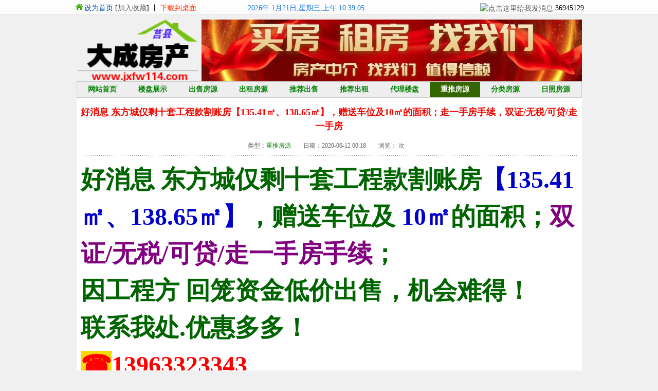

--- FILE ---
content_type: text/html; charset=utf-8
request_url: http://jxfw114.com/plus/view.php?aid=45825
body_size: 3793
content:
<!DOCTYPE html PUBLIC "-//W3C//DTD XHTML 1.0 Transitional//EN" "http://www.w3.org/TR/xhtml1/DTD/xhtml1-transitional.dtd">
<html xmlns="http://www.w3.org/1999/xhtml">
<head>
<meta http-equiv="Content-Type" content="text/html; charset=utf-8">
<title>好消息 东方城仅剩十套工程款割账房【135.41㎡、138.65㎡】，赠送车位及10㎡的面积；走一手房手续，双证/无税/可贷/走一手房_莒县房产网-莒县二手房-莒县大成房产</title>
<meta name="keywords" content="好消息,东,方城,仅剩,十套,工程款,割,账房,【," />
<meta name="description" content="好消息 东方城仅剩十套工程款割账房【135.41㎡、138.65㎡】，赠送车位及 10㎡的面积；走一手房手续，双证/无税/可贷/走一手房手续；因工程方 回笼资金低价出售，机会难得！ 联系我处" />
<script type="text/javascript" language="javascript" src="/skin/js/jquery.js"></script>
<link rel="stylesheet" href="/skin/css/css.css" type="text/css">
</head>
<body>
<script>

function addCookie(){　 // 加入收藏夹

 if (document.all){

  window.external.addFavorite('http://www.jxfw114.com', '莒县房产网');

 }else if (window.sidebar){

  window.sidebar.addPanel('莒县房产网', 'http://www.jxfw114.com', "");

 }

}

function setHomepage(){　 // 设置首页

 if (document.all){

  document.body.style.behavior = 'url(#default#homepage)';

  document.body.setHomePage('http://www.jxfw114.com');

 }else if (window.sidebar){

  if (window.netscape){

   try {

    netscape.security.PrivilegeManager.enablePrivilege("UniversalXPConnect");

   }catch (e) {

    alert("该操作被浏览器拒绝，如果想启用该功能，请在地址栏内输入 about:config,然后将项 signed.applets.codebase_principal_support 值该为true");

   }

  }

  var prefs = Components.classes['@mozilla.org/preferences-service;1'].getService(Components.interfaces.nsIPrefBranch);

  prefs.setCharPref('browser.startup.homepage', 'http://www.jxfw114.com');

 }

}

</script>

<SCRIPT language=javascript author=luxiaoqing><!--

function initArray(){for(i=0;i<initArray.arguments.length;i++)

this[i]=initArray.arguments[i];}var isnMonths=new initArray("1月","2月","3月","4月","5月","6月","7月","8月","9月","10月","11月","12月");var isnDays=new initArray("星期日","星期一","星期二","星期三","星期四","星期五","星期六","星期日");today=new Date();hrs=today.getHours();min=today.getMinutes();sec=today.getSeconds();clckh=""+((hrs>12)?hrs-12:hrs);

clckm=((min<10)?"0":"")+min;clcks=((sec<10)?"0":"")+sec;clck=(hrs>=12)?"下午":"上午";var stnr="";var ns="0123456789";var a="";



//-->

</SCRIPT>


<div class="g_hf-bg"> 

<table border="0" width="992" cellspacing="0" cellpadding="0" align="center">

<tr><td>

<div class="hao123">

<li>

<SCRIPT LANGUAGE="JavaScript"> <!-- function AddFavorite(sURL, sTitle) { try { window.external.addFavorite(sURL, sTitle); } catch (e) { try { window.sidebar.addPanel(sTitle, sURL, ""); } catch (e) { alert("加入收藏失败，请使用Ctrl+D进行添加"); } } } function SetHome(obj,vrl){ try{ obj.style.behavior='url(#default#homepage)';obj.setHomePage(vrl); } catch(e){ if(window.netscape) { try { netscape.security.PrivilegeManager.enablePrivilege("UniversalXPConnect"); } catch (e) { alert("此操作被浏览器拒绝！\n请在浏览器地址栏输入“about:config”并回车\n然后将 [signed.applets.codebase_principal_support]的值设置为'true',双击即可。"); } var prefs = Components.classes['@mozilla.org/preferences-service;1'].getService(Components.interfaces.nsIPrefBranch); prefs.setCharPref('browser.startup.homepage',vrl); } } } //--> </SCRIPT>

<div style=" float:left; margin-top:1px;"><img src="/skin/images/homemark.png"></div>

<a href="javascript:setHomepage();" ><font color="#0053A5">设为首页</font></a> 

[<a href="javascript:addCookie();">加入收藏</a>] 丨 <a href=/u.php ><font color="#FF3300">下载到桌面</font></a>







</li>

<li style=" margin-left:100px; margin-right:50px;">

<div style="  float:left; color:#1B79D9">

<SCRIPT language=javascript><!--

function getFullYear(d){//d is a date object

yr=d.getYear();if(yr<1000)

yr+=1900;return yr;}



document.write(""

+getFullYear(today)+"年 "+isnMonths[today.getMonth()]+""

+today.getDate()+"日,"+isnDays[today.getDay()]+","+clck+" "+clckh+":"+clckm+":"

+clcks+"");// don't delete this line

//-->



</SCRIPT>

</div>

&nbsp;&nbsp;

</iframe>



</li>

<li style=" float:right;"><a href="http://wpa.qq.com/msgrd?V=1&amp;Uin=36945129&amp;Site=服务易&amp;Menu=yes" target=blank> <img alt=点击这里给我发消息 src="http://wpa.qq.com/pa?p=1:36945129:6" align=absMiddle border=0 height="28" /></a> 36945129

</li>

</div>

</td></tr></table>

</div>


<div class="head">
    <div class="top">
        <div class="logo"><a href="/"><img src="/uploads/190526/1-1Z5261I331558.png
" width="240" height="120"></a></div>
	    <div class="tel"><a href="http://www.jxfw114.com/plus/view.php?aid=43270"><img src="/uploads/230822/1-230R2215HJ13.jpg
" width="740" height="120"></a></div>
	</div>	
	<div class="menu">
	    <li ><a href="/">网站首页</a></li>
		
		<li><a href="/house/">楼盘展示</a></li>
		
		<li><a href="/sale/">出售房源</a></li>
		
		<li><a href="/rent/">出租房源</a></li>
		
		<li><a href="/sale-recommend/">推荐出售</a></li>
		
		<li><a href="/rent-recommend/">推荐出租</a></li>
		
		<li><a href="/policy/">代理楼盘</a></li>
		<li class='cur'><a href='/financial/'>重推房源</a></li>
		<li><a href="/market/">分类房源</a></li>
		
		<li><a href="/news/">日照房源</a></li>
		
		<li><a href="/loan/">租购指南</a></li>
		
		<li><a href="/rental_guide/">房贷理财</a></li>
		
		<li><a href="/purchase_guide/">市场走势</a></li>
		
		<li><a href="/decoration/">家居装修</a></li>
		
		<li><a href="/announcement/">网站公告</a></li>
		
		<li><a href="/pic/">装修图库</a></li>
		
		<li><a href="/tp/">图片管理</a></li>
		
	</div>
</div>
<div id="yimao">
	<div id="main">
		<div id="maint">
			好消息 东方城仅剩十套工程款割账房【135.41㎡、138.65㎡】，赠送车位及10㎡的面积；走一手房手续，双证/无税/可贷/走一手房
		</div>
		<div id="mainr">
			类型：<a href='/financial/'>重推房源</a>　　日期：2020-06-12 00:18　　浏览：<script src="/plus/count.php?view=yes&aid=45825&mid=1" type='text/javascript' language="javascript"></script> 次　
		</div>
		<div id="mainl">
		</div>
		<div id="mainx">
			<div>
	<span style="font-size:48px;"><strong><span style="color:#006400;">好消息 东方城仅剩十套工程款割账房</span><span style="color:#0000cd;">【135.41㎡、138.65㎡】</span><span style="color:#006400;">，赠送车位及 </span><span style="color:#0000cd;">10㎡</span><span style="color:#006400;">的面积；</span><span style="color:#800080;">双证/无税/可贷/走一手房手续</span><span style="color:#006400;">；<br />
	因工程方 回笼资金低价出售，机会难得！</span></strong></span></div>
<div>
	<span style="font-size:48px;"><strong><span style="color:#006400;">联系我处.优惠多多！</span></strong></span></div>
<div>
	<span style="font-size:36px;"><span style="color:#ff0000;"><strong><span style="font-size:48px;"><span style="background-color:#ffd700;">☎</span>13963323343<img alt="" src="/uploads/allimg/200612/1-200612002352B5.jpg" style="width: 970px; height: 1000px;" /></span></strong></span></span></div>
<div>
	&nbsp;</div>

		</div>
		<div id="yimao10">
		</div>
		<div id="mainb">
			
		</div>
	</div>
	
	<div class="clear">
	</div>
</div>
<div id="yimao">
	<div id="yimao3">
	</div>
	<div id="bot">
		<div style="height:5px">
		</div>
		<div style="height:30px;line-height:30px;font-size:12px;color:#CC0000">
			｜　
			<a href="/">网站首页</a>　｜　<a href="/house/">楼盘展示</a>　｜　<a href="/sale/">出售房源</a>　｜　<a href="/rent/">出租房源</a>　｜　<a href="/sale-recommend/">推荐出售</a>　｜　<a href="/rent-recommend/">推荐出租</a>　｜　<a href="/policy/">代理楼盘</a>　｜　<a href="/financial/">重推房源</a>　｜　<a href="/market/">分类房源</a>　｜　<a href="/news/">日照房源</a>　｜　<a href="/loan/">租购指南</a>　｜
		</div>
		<div style="height:30px;line-height:30px;font-size:12px;color:#606060">
			Copyright &copy;  主办单位:莒县大成二手房中介服务部  莒县房产网 www.jxfw114.com
		</div>
		<div style="height:30px;line-height:30px;font-size:12px;color:#606060">
			联系电话：18953303343  邮箱：13963323343  QQ：<a target="_blank" href="tencent://message/?uin=36945129&Site=QQ&Menu=yes">36945129</a>
		</div>
		<div style="height:30px;line-height:30px;font-size:12px;color:#CC0000" class='bot3'>
			<a href="http://beian.miit.gov.cn/" target="_blank">鲁ICP备17020482号-1</a>  <a href="http://www.beian.gov.cn"><img src="/yyzz/ghs.png"> 公安联网备案号：37112202000157</a>  <a href="/xuxiaoqing" target="_blank">后台登录</a>  <a href="/yyzz/yyzz.jpg" target="_blank">营业执照公示</a>
		</div>
	</div>
</div>
<script type="text/javascript">
document.oncontextmenu=new Function("event.returnValue=false;");
document.onselectstart=new Function("event.returnValue=false;");
</script>
</body>
</html>

--- FILE ---
content_type: text/css
request_url: http://jxfw114.com/skin/css/css.css
body_size: 2756
content:
html,body {margin:0 auto;height:101%;line-height:1.5;font-size:14px;font-family:"宋体";background:#F0F0F0;}
form,ul,li,p {margin:0;padding:0;}
div,ul,li,p {word-break:break-all;word-wrap:break-word;}
img {border:0;}
ul,li {list-style-type:none;overflow:hidden;}
input {height:14px;}
a {color:#606060;text-decoration:none;}
a:hover {color:#CC0000;text-decoration:underline;}
#yimao {margin:0 auto;width:983px;background:#FFFFFF;overflow:hidden;}
#yimaob {margin:0 auto;width:981px;border:1px solid #CCCCCC;background:#FFFFFF;overflow:hidden;}
#yimao2 {height:2px;overflow:hidden;}
#yimao3 {height:3px;overflow:hidden;}
#yimao5 {height:5px;overflow:hidden;}
#yimao10 {height:10px;overflow:hidden;}
#yimao15 {height:15px;overflow:hidden;}

#top {margin:0 auto;height:30px;background:url(../images/head.gif);}
#top ul {margin:0 auto;width:983px;background:url(../images/head.gif);}
#top ul li {width:983px;height:30px;line-height:30px;vertical-align:middle;text-align:center;}

#head {margin:0 auto;height:30px;background:url(../images/head.gif);}
#head ul {margin:0 auto;width:983px;background:url(../images/head.gif);}
#head ul li {width:983px;height:30px;line-height:30px;vertical-align:middle;text-align:right;}

#nav {width:983px;height:62px;font-size:13px;padding-top:3px;line-height:1.2;background:url(../images/top.gif);}
#nav p {line-height:20px;height:20px;font-weight:bold;}
#nav a {color:#FFFFFF;text-decoration:none;}
#nav a:hover {color:#FFFFFF;text-decoration:underline;}
#nav a:hover img {position:relative;right:0px;top:1px;}

#navs {width:983px;height:32px;line-height:32px;background:url(../images/navs.gif);text-align:center;vertical-align:middle;font-weight:bold;}
#navs a {color:#FFFFFF;}

#mynav {height:32px;background:#EEEEEE;border:1px solid #CCCCCC;}
#mynav ul {padding-top:2px;}
#mynav ul li {width:981px;height:30px;line-height:30px;text-align:center;vertical-align:middle;font-weight:bold;}
#mynav ul a {color:#008000;}

#mynav1 {height:24px;line-height:24px;padding-top:8px;background:#EEEEEE;border:1px solid #CCCCCC;text-align:center;}

#main {width:983px;float:left;overflow:hidden; font-size:20px;}
#left1 {width:485px;height:770px;float:left;}
#left2 {width:5px;height:770px;float:left;}
#left3 {width:485px;height:770px;float:left;}
#right {width:250px;float:right;}
#bot {background:#EEEEEE;text-align:center;padding:12px;border:1px solid #CCCCCC;overflow:hidden;}
.bot3 a {color:#0080FF;}
.clear {clear:both;}

#ggao1 {height:95px;overflow:hidden;}
#ggao2 {height:23px;border-top:1px solid #CCCCCC;border-bottom:1px solid #CCCCCC;padding-top:8px;text-align:center;overflow:hidden;}
#ggao3 {height:90px;border:1px solid #CCCCCC;text-align:center;background:#F4FAE1;overflow:hidden;}
#ggao4 {height:60px;border:1px solid #CCCCCC;text-align:center;background:#F4FAE1;overflow:hidden;}

#main1 {width:250px;height:213px;float:left;}
#main2 {width:472px;height:211px;float:left;border:1px solid #CCCCCC;overflow:hidden;}
#main3 {width:5px;height:213px;float:left;}
#main4 {width:240px;height:287px;float:left;border:1px solid #CCCCCC;overflow:hidden;}
#main5 {width:5px;height:289px;float:left;}
#main6 {border:1px solid #CCCCCC;overflow:hidden;}
#main7 {height:290px;border:1px solid #CCCCCC;overflow:hidden;}
#mainb {width:100%;border-left:1px solid #CCCCCC;border-top:1px solid #CCCCCC;overflow:hidden;}
#mainb ul li{float:left;height:35px;line-height:35px;;vertical-align:middle;border-right:1px solid #CCCCCC;border-bottom:1px solid #CCCCCC;}
#mains {border:1px solid #CCCCCC;}
#mainn {height:1500px;border:1px solid #CCCCCC;}
#mainn ul li{float:left;height:26px;}
#maint {margin:15px auto;font-size:18px;font-weight:bold;color:#EE0700;text-align:center;overflow:hidden;}
#mainr {height:25px;color:#606060;text-align:center;font-size:12px;overflow:hidden;}
#mainr a {color:#008000;}
#mainl {height:6px;background:url(../images/line.gif);margin-left:8px;margin-right:8px;overflow:hidden;}
#mainx {padding:8px;overflow:hidden;}
#mainx a {color:#008000;}
#mainpic {padding-top:15px;padding-bottom:10px;text-align:center;border-left:1px solid #CCCCCC;border-right:1px solid #CCCCCC;}
#mainp {line-height:20px;padding:5px;border-left:1px solid #CCCCCC;border-right:1px solid #CCCCCC;border-bottom:1px solid #CCCCCC;}
#mpic {padding:8px;text-align:center;overflow:hidden;}
#mainlp {padding:8px;border-left:1px solid #CCCCCC;border-right:1px solid #CCCCCC;border-bottom:1px solid #CCCCCC;}
#mainsp {height:480px;padding:8px;border-left:1px solid #CCCCCC;border-right:1px solid #CCCCCC;border-bottom:1px solid #CCCCCC;text-align:center;}
#imain {border-right:1px solid #CCCCCC;border-bottom:1px solid #CCCCCC;border-left:1px solid #CCCCCC;}
#imain ul li{float:left;height:26px;}
#imainb {border:1px solid #CCCCCC;}
#imainb ul li{float:left;height:26px;}

#rightb {border:1px solid #CCCCCC;overflow:hidden;}
#rightb ul li{float:left;height:27px;}

#r_dd2 {padding-left:2px;padding-right:2px;overflow:hidden;}
#r_dd2 ul li {float:left;width:114px;height:52px;padding:4px 4px 1px 4px;text-align:center;}
#r_dd2 ul li img {width:110px;height:50px;border:1px solid #CCCCCC;}

#r_dd3 {padding-left:2px;padding-right:2px;overflow:hidden;}
#r_dd3 ul li {float:left;width:114px;height:52px;padding:6px 4px 0px 4px;text-align:center;}
#r_dd3 ul li img {width:110px;height:50px;border:1px solid #CCCCCC;}

#r_hot {padding-left:7px;padding-right:7px;font-size:12px;overflow:hidden;}
#r_hot ul li {float:left;width:78px;height:22px;text-align:center;}
#r_hot ul li a {color:#008000;}

#liebiao1 {height:939px;border:1px solid #CCCCCC;}
#liebiao2 {height:904px;border:1px solid #CCCCCC;}

.ulding {background:url(../images/bg.gif);border-bottom:1px solid #CCCCCC;color:#555555;height:26px;line-height:26px;padding-top:2px;font-weight:bold;}
.ulk {height:3px;}
.ulx {height:6px;background:url(../images/line.gif);margin-left:8px;margin-right:8px;}
.ul0 {height:27px;line-height:27px;padding-top:2px;background:#EEFFFF;}
.ul0:hover {background:#EEEEEE;}
.ul1 {height:27px;line-height:27px;padding-top:2px;background:#FFFFFF;}
.ul1:hover {background:#EEEEEE;}
.ul2 {height:6px;background:url(../images/line.gif);}
.ul3 {background:#EEFFFF;}
.ul4 {background:#FFFFFF;}
.uli {height:21px;line-height:21px;padding-top:2px;}
.uli:hover {background:#EEEEEE;}

.sortb {float:left;padding-left:10px;}
.moreb {float:right;padding-right:10px;padding-top:5px;}

.llbt {padding-left:10px;}
.lldc {width:248px;height:27px;line-height:27px;padding-top:3px;text-align:center;}
.lldc a {color:#008000;}
.lldd {width:248px;height:27px;line-height:27px;padding-top:3px;text-align:center;}
.lldd a {color:#008000;}
.lls1 {width:70px;height:27px;line-height:27px;text-align:right;color:#006600;font-size:12px;}
.lls2 {width:173px;height:27px;line-height:27px;font-size:12px;}
.lls3 {width:70px;height:26px;line-height:26px;text-align:right;color:#006600;font-size:12px;}
.lls4 {width:173px;height:26px;line-height:26px;font-size:12px;}
.llwz {width:244px;height:22px;line-height:22px;padding-left:4px;font-size:12px;}
.llwz a {color:#008000;}
.llsy {width:220px;height:27px;line-height:27px;padding-left:5px;text-align:left;}
.llsy a {color:#008000;}
.llsi {width:106px;height:28px;line-height:28px;padding-left:10px;text-align:center;}
.llsi a {color:#008000;}
.plbt {height:19px;line-height:20px;margin-left:8px;margin-right:8px;}
.plnr {height:123px;color:#606060;margin-left:8px;margin-right:8px;}

.li1 {width:108px;background:#F0F0F0;color:#006600;text-align:center;}
.li2 {width:376px;padding-left:5px;}
.li5 {width:867px;padding-left:5px;}
.li6 {width:981px;color:#555555;background:url(../images/bg.gif);text-align:center;font-weight:bold;}

.yqlj {float:left;width:98px;height:22px;line-height:22px;text-align:center;vertical-align:middle;font-size:12px;}
.yqlj a {color:#008000;}

#loupan0 {height:140px;border:1px solid #CCCCCC;background:#EEFFFF;}
#loupan1 {height:140px;border:1px solid #CCCCCC;}

#i_hot {width:729px;overflow:hidden;}
#i_hot ul li {float:left;padding:0px 2px 10px 9px;text-align:center;overflow:hidden;}
#i_hot ul li a {width:158px;height:18px;padding:5px;display:block;border:1px solid #CCCCCC;}
#i_hot ul li a:hover {border:1px solid #FF0099;background:#EEEEEE;cursor:pointer;}

#i_house {padding:3px 6px 3px 5px;overflow:hidden;}
#i_house ul li {float:left;width:170px;height:152px;padding:11px 4px 12px 5px;text-align:center;}
#i_house ul li img {width:168px;height:126px;border:1px solid #CCCCCC;}
#i_house ul li a {width:168px;display:block;color:#008000;}
#i_house ul li a:hover {cursor:pointer;color:#CC0000;}
#i_house ul li p {line-height:20px;height:20px;font-weight:bold;margin-top:6px;overflow:hidden;}

#i_search {padding-left:7px;padding-right:7px;overflow:hidden;}
#i_search ul li {float:left;padding:29px 8px 9px 8px;text-align:center;overflow:hidden;}
#i_search ul li a {width:150px;padding:5px;height:20px;display:block;border:1px solid #CCCCCC;overflow:hidden;}
#i_search ul li a:hover {border:1px solid #FF0099;background:#EEEEEE;cursor:pointer;}

#i_vote {padding-left:8px;padding-right:9px;font-size:12px;overflow:hidden;}
#i_vote ul li {float:left;width:132px;height:200px;padding:8px 5px 8px 5px;text-align:center;}
#i_vote ul li img {width:120px;height:160px;border:1px solid #CCCCCC;}
#i_vote ul li a {display:block;}
#i_vote ul li a:hover {cursor:pointer;}
#i_vote ul li a:hover img {border:1px solid #CC0000;}
#i_vote ul li p {line-height:18px;height:18px;margin-top:2px;overflow:hidden;}

#down {padding-left:130px;padding-top:30px;overflow:hidden;}
#down a {color:#008000;}

#pagelist {height:40px;padding:10px 0 0 10px;}
#pagelist a {float:left;margin:0 5px 0 0;width:35px;height:20px;line-height:22px;text-align:center;text-decoration:none;border:1px solid #CCCCCC;}
#pagelist a:hover {color:#FFFFFF;background:#CC0000;}
.pagetotal {float:left;margin:0 5px 0 0;height:22px;line-height:24px;text-align:center}
.pagenow {color:#FFFFFF;background:#FF0000;}

.map-box .mask_left, 
.map-box .mask_right {height:40px;background:url(../images/map.png) no-repeat;line-height:28px;font-size:12px;color: #fff;vertical-align:text-top;white-space:nowrap;}
.map-box .mask_left {padding:0 5px 0px 10px;margin-top:50px;background-position:0 0;}
.map-box .mask_left a{color:#FFFFFF;text-decoration:none}
.map-box .mask_left a:hover {color:#FF6600;position:relative;right:0px;top:0px}
.map-box .mask_left a:link {color:#FFFFFF;text-decoration:none}
.map-box .mask_right {width:3px;pading-right:2px;background-position:100% -40px;}


.ldlx {width:90px;text-align:center;}
.ldbt {width:747px;text-align:center;}
.ldrq {width:90px;text-align:center;}
.lilx {width:90px;text-align:center;}
.lilx a {color:#0080FF;}
.libt0 {width:747px;}
.libt1 {width:747px;}
.libt1 a {color:#FF0000;}
.lirq {width:90px;text-align:center;font-size:12px;}

#ihot {padding-left:8px;font-size:12px;overflow:hidden;}
#ihot ul li {width:130px;float:left;padding:3px 9px 3px 0px;text-align:center;}
#ihot ul li img {border:1px solid #CCCCCC;padding:4px;}
#ihot ul li a {display:block;}
#ihot ul li a:hover {cursor:pointer;text-decoration:none;}
#ihot ul li a:hover img {border:1px solid #CC0000;}
#ihot ul li p {padding-top:4px;line-height:14px;height:14px;overflow:hidden;}
#itxt {padding-left:3px;padding-right:3px;font-size:12px;overflow:hidden;}
#itxt ul li {float:left;width:325px;height:22px;line-height:22px;vertical-align:middle;}
.txt1 a {color:#FF0000;}
.txt0 a {color:#0000FF;}
.inew1 {height:42px;line-height:38px;vertical-align:middle;text-align:center;font-size:22px;font-weight:bold;}
.inew1 a {color:#FF0000;}
.inewl1 {float:left;width:231px;height:22px;line-height:22px;padding-left:5px;vertical-align:middle;font-size:12px;}
.inewl1 a {color:#008000;}
.inewl0 {float:left;width:231px;height:22px;line-height:22px;padding-left:5px;vertical-align:middle;font-size:12px;}
.litu {float:left;width:31px;height:22px;line-height:22px;}
.lidd {float:left;width:180px;height:22px;line-height:22px;text-align:center;font-size:12px;padding-left:4px;}
.lifx {float:left;width:48px;height:22px;line-height:22px;text-align:center;font-size:12px;}
.lihx {float:left;width:80px;height:22px;line-height:22px;text-align:center;font-size:12px;}
.limj {float:left;width:40px;height:22px;line-height:22px;text-align:center;font-size:12px;}
.lijg {float:left;width:72px;height:22px;line-height:22px;text-align:center;font-size:12px;padding-right:4px; color:#FF0000; font-weight:bold;}
.lijg a {color:#FF0000; }
.lixq {float:left;width:354px;font-size:12px;padding-left:6px;}
.mli12 {height:21px;line-height:21px;font-size:12px;padding-left:5px;}
.lisy {width:82px;height:27px;line-height:27px;text-align:center;}
.lisy a {color:#008000;}

.banner { width:983px; margin:0px auto;}
.head { width:983px; margin:0px auto;}
.head .top { height:120px;}
.head .top .logo { float:left;}
.head .top .tel { float:right;}
.head .menu {height:30px;background:#EEEEEE;border:1px solid #CCCCCC;983px; overflow:hidden;}
.head .menu li {height:30px;line-height:30px;text-align:center;vertical-align:middle;font-weight:bold; float:left; width:98px;}
.head .menu li a {color:#008000; display:block; text-decoration:none}
.head .menu li a:hover { color:#FFFFFF;  background:#336600;}
.head .menu li.cur a {color:#FFFFFF;  background:#336600;}

.g_hf-bg{background:url(http://s1.hao123img.com/img/Ad/WH/uu/LA/ZW/5/hf_body_bg.png) repeat-x;  height:28px; margin-bottom:10px;}
.hao123{ width:992px; margin:auto 0px; overflow:hidden; margin-top:5px;}
.hao123 li{ float:left;}
.ewm {max-width:100%; margin:0px auto;}
.ewm  img {max-width:100%;}

.xianzhi{ width:98%!important; padding:0 1%!important;}
.xianzhi li img{ min-width:100%!important;}
.beizhushuoming{ height:149px!important;}
.beizhuneirong{width:971px;height:auto!important;font-size:48px;padding:5px;min-height:139px!important;line-height:1.2!important;}